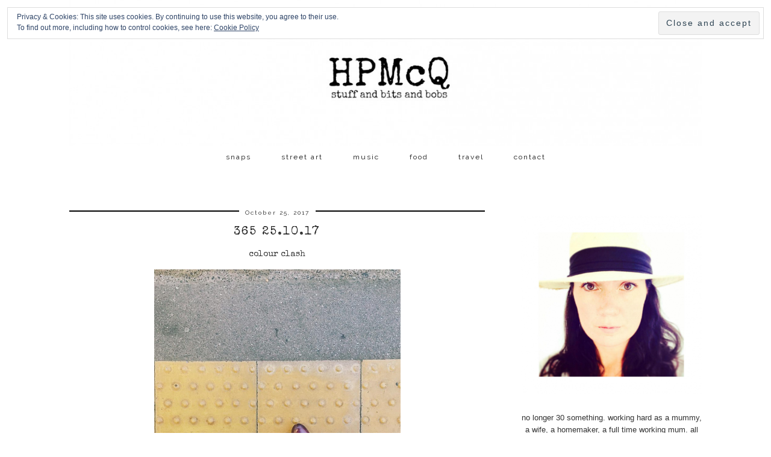

--- FILE ---
content_type: text/html; charset=UTF-8
request_url: http://hpmcq.com/tag/red-burgundy/
body_size: 11095
content:
<!DOCTYPE html>
<html lang="en-GB">
<head>
	<meta charset="UTF-8">
	<meta name="viewport" content="width=device-width, initial-scale=1.0, maximum-scale=1.0, user-scalable=no">	<title>red burgundy &#8211; HPMcQ</title>
<meta name='robots' content='max-image-preview:large' />

            <script data-no-defer="1" data-ezscrex="false" data-cfasync="false" data-pagespeed-no-defer data-cookieconsent="ignore">
                var ctPublicFunctions = {"_ajax_nonce":"e79094beec","_rest_nonce":"1f5379d6bb","_ajax_url":"\/wp-admin\/admin-ajax.php","_rest_url":"http:\/\/hpmcq.com\/wp-json\/","data__cookies_type":"native","data__ajax_type":"rest","text__wait_for_decoding":"Decoding the contact data, let us a few seconds to finish. Anti-Spam by CleanTalk","cookiePrefix":"","wprocket_detected":false,"host_url":"hpmcq.com"}
            </script>
        
            <script data-no-defer="1" data-ezscrex="false" data-cfasync="false" data-pagespeed-no-defer data-cookieconsent="ignore">
                var ctPublic = {"_ajax_nonce":"e79094beec","settings__forms__check_internal":"0","settings__forms__check_external":"0","settings__forms__search_test":1,"settings__data__bot_detector_enabled":0,"blog_home":"http:\/\/hpmcq.com\/","pixel__setting":"0","pixel__enabled":false,"pixel__url":null,"data__email_check_before_post":1,"data__email_check_exist_post":0,"data__cookies_type":"native","data__key_is_ok":true,"data__visible_fields_required":true,"wl_brandname":"Anti-Spam by CleanTalk","wl_brandname_short":"CleanTalk","ct_checkjs_key":"c0222392a7ac50b117861be7fbf3d54d2c7746d0d52e91719d9982f967c47c22","emailEncoderPassKey":"5dc8f68a9077545da5b3503c97b677fc","bot_detector_forms_excluded":"W10=","advancedCacheExists":true,"varnishCacheExists":false,"wc_ajax_add_to_cart":false}
            </script>
        <script>document.documentElement.className = document.documentElement.className.replace("no-js","js");</script>
<link rel='dns-prefetch' href='//cdnjs.cloudflare.com' />
<link rel='dns-prefetch' href='//stats.wp.com' />
<link rel='dns-prefetch' href='//fonts.googleapis.com' />
<link rel='dns-prefetch' href='//v0.wordpress.com' />
<link rel="alternate" type="application/rss+xml" title="HPMcQ &raquo; Feed" href="http://hpmcq.com/feed/" />
<link rel="alternate" type="application/rss+xml" title="HPMcQ &raquo; Comments Feed" href="http://hpmcq.com/comments/feed/" />
<link rel="alternate" type="application/rss+xml" title="HPMcQ &raquo; red burgundy Tag Feed" href="http://hpmcq.com/tag/red-burgundy/feed/" />
<script type="text/javascript">
window._wpemojiSettings = {"baseUrl":"https:\/\/s.w.org\/images\/core\/emoji\/14.0.0\/72x72\/","ext":".png","svgUrl":"https:\/\/s.w.org\/images\/core\/emoji\/14.0.0\/svg\/","svgExt":".svg","source":{"concatemoji":"http:\/\/hpmcq.com\/wp-includes\/js\/wp-emoji-release.min.js?ver=6.2.7"}};
/*! This file is auto-generated */
!function(e,a,t){var n,r,o,i=a.createElement("canvas"),p=i.getContext&&i.getContext("2d");function s(e,t){p.clearRect(0,0,i.width,i.height),p.fillText(e,0,0);e=i.toDataURL();return p.clearRect(0,0,i.width,i.height),p.fillText(t,0,0),e===i.toDataURL()}function c(e){var t=a.createElement("script");t.src=e,t.defer=t.type="text/javascript",a.getElementsByTagName("head")[0].appendChild(t)}for(o=Array("flag","emoji"),t.supports={everything:!0,everythingExceptFlag:!0},r=0;r<o.length;r++)t.supports[o[r]]=function(e){if(p&&p.fillText)switch(p.textBaseline="top",p.font="600 32px Arial",e){case"flag":return s("\ud83c\udff3\ufe0f\u200d\u26a7\ufe0f","\ud83c\udff3\ufe0f\u200b\u26a7\ufe0f")?!1:!s("\ud83c\uddfa\ud83c\uddf3","\ud83c\uddfa\u200b\ud83c\uddf3")&&!s("\ud83c\udff4\udb40\udc67\udb40\udc62\udb40\udc65\udb40\udc6e\udb40\udc67\udb40\udc7f","\ud83c\udff4\u200b\udb40\udc67\u200b\udb40\udc62\u200b\udb40\udc65\u200b\udb40\udc6e\u200b\udb40\udc67\u200b\udb40\udc7f");case"emoji":return!s("\ud83e\udef1\ud83c\udffb\u200d\ud83e\udef2\ud83c\udfff","\ud83e\udef1\ud83c\udffb\u200b\ud83e\udef2\ud83c\udfff")}return!1}(o[r]),t.supports.everything=t.supports.everything&&t.supports[o[r]],"flag"!==o[r]&&(t.supports.everythingExceptFlag=t.supports.everythingExceptFlag&&t.supports[o[r]]);t.supports.everythingExceptFlag=t.supports.everythingExceptFlag&&!t.supports.flag,t.DOMReady=!1,t.readyCallback=function(){t.DOMReady=!0},t.supports.everything||(n=function(){t.readyCallback()},a.addEventListener?(a.addEventListener("DOMContentLoaded",n,!1),e.addEventListener("load",n,!1)):(e.attachEvent("onload",n),a.attachEvent("onreadystatechange",function(){"complete"===a.readyState&&t.readyCallback()})),(e=t.source||{}).concatemoji?c(e.concatemoji):e.wpemoji&&e.twemoji&&(c(e.twemoji),c(e.wpemoji)))}(window,document,window._wpemojiSettings);
</script>
<style type="text/css">
img.wp-smiley,
img.emoji {
	display: inline !important;
	border: none !important;
	box-shadow: none !important;
	height: 1em !important;
	width: 1em !important;
	margin: 0 0.07em !important;
	vertical-align: -0.1em !important;
	background: none !important;
	padding: 0 !important;
}
</style>
	<link rel='stylesheet' id='twb-open-sans-css' href='https://fonts.googleapis.com/css?family=Open+Sans%3A300%2C400%2C500%2C600%2C700%2C800&#038;display=swap&#038;ver=6.2.7' type='text/css' media='all' />
<link rel='stylesheet' id='twb-global-css' href='http://hpmcq.com/wp-content/plugins/wd-instagram-feed/booster/assets/css/global.css?ver=1.0.0' type='text/css' media='all' />
<link rel='stylesheet' id='sbi_styles-css' href='http://hpmcq.com/wp-content/plugins/instagram-feed/css/sbi-styles.min.css?ver=6.6.0' type='text/css' media='all' />
<link rel='stylesheet' id='wp-block-library-css' href='http://hpmcq.com/wp-includes/css/dist/block-library/style.min.css?ver=6.2.7' type='text/css' media='all' />
<style id='wp-block-library-inline-css' type='text/css'>
.has-text-align-justify{text-align:justify;}
</style>
<link rel='stylesheet' id='mediaelement-css' href='http://hpmcq.com/wp-includes/js/mediaelement/mediaelementplayer-legacy.min.css?ver=4.2.17' type='text/css' media='all' />
<link rel='stylesheet' id='wp-mediaelement-css' href='http://hpmcq.com/wp-includes/js/mediaelement/wp-mediaelement.min.css?ver=6.2.7' type='text/css' media='all' />
<link rel='stylesheet' id='classic-theme-styles-css' href='http://hpmcq.com/wp-includes/css/classic-themes.min.css?ver=6.2.7' type='text/css' media='all' />
<style id='global-styles-inline-css' type='text/css'>
body{--wp--preset--color--black: #000000;--wp--preset--color--cyan-bluish-gray: #abb8c3;--wp--preset--color--white: #ffffff;--wp--preset--color--pale-pink: #f78da7;--wp--preset--color--vivid-red: #cf2e2e;--wp--preset--color--luminous-vivid-orange: #ff6900;--wp--preset--color--luminous-vivid-amber: #fcb900;--wp--preset--color--light-green-cyan: #7bdcb5;--wp--preset--color--vivid-green-cyan: #00d084;--wp--preset--color--pale-cyan-blue: #8ed1fc;--wp--preset--color--vivid-cyan-blue: #0693e3;--wp--preset--color--vivid-purple: #9b51e0;--wp--preset--gradient--vivid-cyan-blue-to-vivid-purple: linear-gradient(135deg,rgba(6,147,227,1) 0%,rgb(155,81,224) 100%);--wp--preset--gradient--light-green-cyan-to-vivid-green-cyan: linear-gradient(135deg,rgb(122,220,180) 0%,rgb(0,208,130) 100%);--wp--preset--gradient--luminous-vivid-amber-to-luminous-vivid-orange: linear-gradient(135deg,rgba(252,185,0,1) 0%,rgba(255,105,0,1) 100%);--wp--preset--gradient--luminous-vivid-orange-to-vivid-red: linear-gradient(135deg,rgba(255,105,0,1) 0%,rgb(207,46,46) 100%);--wp--preset--gradient--very-light-gray-to-cyan-bluish-gray: linear-gradient(135deg,rgb(238,238,238) 0%,rgb(169,184,195) 100%);--wp--preset--gradient--cool-to-warm-spectrum: linear-gradient(135deg,rgb(74,234,220) 0%,rgb(151,120,209) 20%,rgb(207,42,186) 40%,rgb(238,44,130) 60%,rgb(251,105,98) 80%,rgb(254,248,76) 100%);--wp--preset--gradient--blush-light-purple: linear-gradient(135deg,rgb(255,206,236) 0%,rgb(152,150,240) 100%);--wp--preset--gradient--blush-bordeaux: linear-gradient(135deg,rgb(254,205,165) 0%,rgb(254,45,45) 50%,rgb(107,0,62) 100%);--wp--preset--gradient--luminous-dusk: linear-gradient(135deg,rgb(255,203,112) 0%,rgb(199,81,192) 50%,rgb(65,88,208) 100%);--wp--preset--gradient--pale-ocean: linear-gradient(135deg,rgb(255,245,203) 0%,rgb(182,227,212) 50%,rgb(51,167,181) 100%);--wp--preset--gradient--electric-grass: linear-gradient(135deg,rgb(202,248,128) 0%,rgb(113,206,126) 100%);--wp--preset--gradient--midnight: linear-gradient(135deg,rgb(2,3,129) 0%,rgb(40,116,252) 100%);--wp--preset--duotone--dark-grayscale: url('#wp-duotone-dark-grayscale');--wp--preset--duotone--grayscale: url('#wp-duotone-grayscale');--wp--preset--duotone--purple-yellow: url('#wp-duotone-purple-yellow');--wp--preset--duotone--blue-red: url('#wp-duotone-blue-red');--wp--preset--duotone--midnight: url('#wp-duotone-midnight');--wp--preset--duotone--magenta-yellow: url('#wp-duotone-magenta-yellow');--wp--preset--duotone--purple-green: url('#wp-duotone-purple-green');--wp--preset--duotone--blue-orange: url('#wp-duotone-blue-orange');--wp--preset--font-size--small: 13px;--wp--preset--font-size--medium: 20px;--wp--preset--font-size--large: 36px;--wp--preset--font-size--x-large: 42px;--wp--preset--spacing--20: 0.44rem;--wp--preset--spacing--30: 0.67rem;--wp--preset--spacing--40: 1rem;--wp--preset--spacing--50: 1.5rem;--wp--preset--spacing--60: 2.25rem;--wp--preset--spacing--70: 3.38rem;--wp--preset--spacing--80: 5.06rem;--wp--preset--shadow--natural: 6px 6px 9px rgba(0, 0, 0, 0.2);--wp--preset--shadow--deep: 12px 12px 50px rgba(0, 0, 0, 0.4);--wp--preset--shadow--sharp: 6px 6px 0px rgba(0, 0, 0, 0.2);--wp--preset--shadow--outlined: 6px 6px 0px -3px rgba(255, 255, 255, 1), 6px 6px rgba(0, 0, 0, 1);--wp--preset--shadow--crisp: 6px 6px 0px rgba(0, 0, 0, 1);}:where(.is-layout-flex){gap: 0.5em;}body .is-layout-flow > .alignleft{float: left;margin-inline-start: 0;margin-inline-end: 2em;}body .is-layout-flow > .alignright{float: right;margin-inline-start: 2em;margin-inline-end: 0;}body .is-layout-flow > .aligncenter{margin-left: auto !important;margin-right: auto !important;}body .is-layout-constrained > .alignleft{float: left;margin-inline-start: 0;margin-inline-end: 2em;}body .is-layout-constrained > .alignright{float: right;margin-inline-start: 2em;margin-inline-end: 0;}body .is-layout-constrained > .aligncenter{margin-left: auto !important;margin-right: auto !important;}body .is-layout-constrained > :where(:not(.alignleft):not(.alignright):not(.alignfull)){max-width: var(--wp--style--global--content-size);margin-left: auto !important;margin-right: auto !important;}body .is-layout-constrained > .alignwide{max-width: var(--wp--style--global--wide-size);}body .is-layout-flex{display: flex;}body .is-layout-flex{flex-wrap: wrap;align-items: center;}body .is-layout-flex > *{margin: 0;}:where(.wp-block-columns.is-layout-flex){gap: 2em;}.has-black-color{color: var(--wp--preset--color--black) !important;}.has-cyan-bluish-gray-color{color: var(--wp--preset--color--cyan-bluish-gray) !important;}.has-white-color{color: var(--wp--preset--color--white) !important;}.has-pale-pink-color{color: var(--wp--preset--color--pale-pink) !important;}.has-vivid-red-color{color: var(--wp--preset--color--vivid-red) !important;}.has-luminous-vivid-orange-color{color: var(--wp--preset--color--luminous-vivid-orange) !important;}.has-luminous-vivid-amber-color{color: var(--wp--preset--color--luminous-vivid-amber) !important;}.has-light-green-cyan-color{color: var(--wp--preset--color--light-green-cyan) !important;}.has-vivid-green-cyan-color{color: var(--wp--preset--color--vivid-green-cyan) !important;}.has-pale-cyan-blue-color{color: var(--wp--preset--color--pale-cyan-blue) !important;}.has-vivid-cyan-blue-color{color: var(--wp--preset--color--vivid-cyan-blue) !important;}.has-vivid-purple-color{color: var(--wp--preset--color--vivid-purple) !important;}.has-black-background-color{background-color: var(--wp--preset--color--black) !important;}.has-cyan-bluish-gray-background-color{background-color: var(--wp--preset--color--cyan-bluish-gray) !important;}.has-white-background-color{background-color: var(--wp--preset--color--white) !important;}.has-pale-pink-background-color{background-color: var(--wp--preset--color--pale-pink) !important;}.has-vivid-red-background-color{background-color: var(--wp--preset--color--vivid-red) !important;}.has-luminous-vivid-orange-background-color{background-color: var(--wp--preset--color--luminous-vivid-orange) !important;}.has-luminous-vivid-amber-background-color{background-color: var(--wp--preset--color--luminous-vivid-amber) !important;}.has-light-green-cyan-background-color{background-color: var(--wp--preset--color--light-green-cyan) !important;}.has-vivid-green-cyan-background-color{background-color: var(--wp--preset--color--vivid-green-cyan) !important;}.has-pale-cyan-blue-background-color{background-color: var(--wp--preset--color--pale-cyan-blue) !important;}.has-vivid-cyan-blue-background-color{background-color: var(--wp--preset--color--vivid-cyan-blue) !important;}.has-vivid-purple-background-color{background-color: var(--wp--preset--color--vivid-purple) !important;}.has-black-border-color{border-color: var(--wp--preset--color--black) !important;}.has-cyan-bluish-gray-border-color{border-color: var(--wp--preset--color--cyan-bluish-gray) !important;}.has-white-border-color{border-color: var(--wp--preset--color--white) !important;}.has-pale-pink-border-color{border-color: var(--wp--preset--color--pale-pink) !important;}.has-vivid-red-border-color{border-color: var(--wp--preset--color--vivid-red) !important;}.has-luminous-vivid-orange-border-color{border-color: var(--wp--preset--color--luminous-vivid-orange) !important;}.has-luminous-vivid-amber-border-color{border-color: var(--wp--preset--color--luminous-vivid-amber) !important;}.has-light-green-cyan-border-color{border-color: var(--wp--preset--color--light-green-cyan) !important;}.has-vivid-green-cyan-border-color{border-color: var(--wp--preset--color--vivid-green-cyan) !important;}.has-pale-cyan-blue-border-color{border-color: var(--wp--preset--color--pale-cyan-blue) !important;}.has-vivid-cyan-blue-border-color{border-color: var(--wp--preset--color--vivid-cyan-blue) !important;}.has-vivid-purple-border-color{border-color: var(--wp--preset--color--vivid-purple) !important;}.has-vivid-cyan-blue-to-vivid-purple-gradient-background{background: var(--wp--preset--gradient--vivid-cyan-blue-to-vivid-purple) !important;}.has-light-green-cyan-to-vivid-green-cyan-gradient-background{background: var(--wp--preset--gradient--light-green-cyan-to-vivid-green-cyan) !important;}.has-luminous-vivid-amber-to-luminous-vivid-orange-gradient-background{background: var(--wp--preset--gradient--luminous-vivid-amber-to-luminous-vivid-orange) !important;}.has-luminous-vivid-orange-to-vivid-red-gradient-background{background: var(--wp--preset--gradient--luminous-vivid-orange-to-vivid-red) !important;}.has-very-light-gray-to-cyan-bluish-gray-gradient-background{background: var(--wp--preset--gradient--very-light-gray-to-cyan-bluish-gray) !important;}.has-cool-to-warm-spectrum-gradient-background{background: var(--wp--preset--gradient--cool-to-warm-spectrum) !important;}.has-blush-light-purple-gradient-background{background: var(--wp--preset--gradient--blush-light-purple) !important;}.has-blush-bordeaux-gradient-background{background: var(--wp--preset--gradient--blush-bordeaux) !important;}.has-luminous-dusk-gradient-background{background: var(--wp--preset--gradient--luminous-dusk) !important;}.has-pale-ocean-gradient-background{background: var(--wp--preset--gradient--pale-ocean) !important;}.has-electric-grass-gradient-background{background: var(--wp--preset--gradient--electric-grass) !important;}.has-midnight-gradient-background{background: var(--wp--preset--gradient--midnight) !important;}.has-small-font-size{font-size: var(--wp--preset--font-size--small) !important;}.has-medium-font-size{font-size: var(--wp--preset--font-size--medium) !important;}.has-large-font-size{font-size: var(--wp--preset--font-size--large) !important;}.has-x-large-font-size{font-size: var(--wp--preset--font-size--x-large) !important;}
.wp-block-navigation a:where(:not(.wp-element-button)){color: inherit;}
:where(.wp-block-columns.is-layout-flex){gap: 2em;}
.wp-block-pullquote{font-size: 1.5em;line-height: 1.6;}
</style>
<link rel='stylesheet' id='ct_public_css-css' href='http://hpmcq.com/wp-content/plugins/cleantalk-spam-protect/css/cleantalk-public.min.css?ver=6.44' type='text/css' media='all' />
<link rel='stylesheet' id='ct_email_decoder_css-css' href='http://hpmcq.com/wp-content/plugins/cleantalk-spam-protect/css/cleantalk-email-decoder.min.css?ver=6.44' type='text/css' media='all' />
<link rel='stylesheet' id='pipdig-style-css' href='http://hpmcq.com/wp-content/themes/pipdig-minim/style.css?ver=3.6.0' type='text/css' media='all' />
<link rel='stylesheet' id='pipdig-responsive-css' href='http://hpmcq.com/wp-content/themes/pipdig-minim/css/responsive.css?ver=3.6.0' type='text/css' media='all' />
<link rel='stylesheet' id='pipdig-fonts-css' href='//fonts.googleapis.com/css?family=Raleway&#038;subset=latin%2Clatin-ext%2Ccyrillic&#038;ver=6.2.7' type='text/css' media='all' />
<style id='akismet-widget-style-inline-css' type='text/css'>

			.a-stats {
				--akismet-color-mid-green: #357b49;
				--akismet-color-white: #fff;
				--akismet-color-light-grey: #f6f7f7;

				max-width: 350px;
				width: auto;
			}

			.a-stats * {
				all: unset;
				box-sizing: border-box;
			}

			.a-stats strong {
				font-weight: 600;
			}

			.a-stats a.a-stats__link,
			.a-stats a.a-stats__link:visited,
			.a-stats a.a-stats__link:active {
				background: var(--akismet-color-mid-green);
				border: none;
				box-shadow: none;
				border-radius: 8px;
				color: var(--akismet-color-white);
				cursor: pointer;
				display: block;
				font-family: -apple-system, BlinkMacSystemFont, 'Segoe UI', 'Roboto', 'Oxygen-Sans', 'Ubuntu', 'Cantarell', 'Helvetica Neue', sans-serif;
				font-weight: 500;
				padding: 12px;
				text-align: center;
				text-decoration: none;
				transition: all 0.2s ease;
			}

			/* Extra specificity to deal with TwentyTwentyOne focus style */
			.widget .a-stats a.a-stats__link:focus {
				background: var(--akismet-color-mid-green);
				color: var(--akismet-color-white);
				text-decoration: none;
			}

			.a-stats a.a-stats__link:hover {
				filter: brightness(110%);
				box-shadow: 0 4px 12px rgba(0, 0, 0, 0.06), 0 0 2px rgba(0, 0, 0, 0.16);
			}

			.a-stats .count {
				color: var(--akismet-color-white);
				display: block;
				font-size: 1.5em;
				line-height: 1.4;
				padding: 0 13px;
				white-space: nowrap;
			}
		
</style>
<link rel='stylesheet' id='jetpack_css-css' href='http://hpmcq.com/wp-content/plugins/jetpack/css/jetpack.css?ver=12.8.2' type='text/css' media='all' />
<script type='text/javascript' src='http://hpmcq.com/wp-includes/js/jquery/jquery.min.js?ver=3.6.4' id='jquery-core-js'></script>
<script type='text/javascript' src='http://hpmcq.com/wp-includes/js/jquery/jquery-migrate.min.js?ver=3.4.0' id='jquery-migrate-js'></script>
<script type='text/javascript' src='http://hpmcq.com/wp-content/plugins/wd-instagram-feed/booster/assets/js/circle-progress.js?ver=1.2.2' id='twb-circle-js'></script>
<script type='text/javascript' id='twb-global-js-extra'>
/* <![CDATA[ */
var twb = {"nonce":"e205f1c25a","ajax_url":"http:\/\/hpmcq.com\/wp-admin\/admin-ajax.php","plugin_url":"http:\/\/hpmcq.com\/wp-content\/plugins\/wd-instagram-feed\/booster","href":"http:\/\/hpmcq.com\/wp-admin\/admin.php?page=twb_instagram-feed"};
var twb = {"nonce":"e205f1c25a","ajax_url":"http:\/\/hpmcq.com\/wp-admin\/admin-ajax.php","plugin_url":"http:\/\/hpmcq.com\/wp-content\/plugins\/wd-instagram-feed\/booster","href":"http:\/\/hpmcq.com\/wp-admin\/admin.php?page=twb_instagram-feed"};
/* ]]> */
</script>
<script type='text/javascript' src='http://hpmcq.com/wp-content/plugins/wd-instagram-feed/booster/assets/js/global.js?ver=1.0.0' id='twb-global-js'></script>
<script type='text/javascript' data-pagespeed-no-defer src='http://hpmcq.com/wp-content/plugins/cleantalk-spam-protect/js/apbct-public-bundle.min.js?ver=6.44' id='ct_public_functions-js'></script>
<link rel="https://api.w.org/" href="http://hpmcq.com/wp-json/" /><link rel="alternate" type="application/json" href="http://hpmcq.com/wp-json/wp/v2/tags/89908137" /><link rel="EditURI" type="application/rsd+xml" title="RSD" href="http://hpmcq.com/xmlrpc.php?rsd" />
<link rel="wlwmanifest" type="application/wlwmanifest+xml" href="http://hpmcq.com/wp-includes/wlwmanifest.xml" />
	<link rel="preconnect" href="https://fonts.googleapis.com">
	<link rel="preconnect" href="https://fonts.gstatic.com">
	<link href='https://fonts.googleapis.com/css2?display=swap&family=Special+Elite' rel='stylesheet'>	<style>img#wpstats{display:none}</style>
		<!--[if lt IE 9]>
<script src="http://hpmcq.com/wp-content/themes/pipdig-minim/js/ie/html5.js"></script>
<script src="http://hpmcq.com/wp-content/themes/pipdig-minim/js/ie/selectivizr.js"></script>
<![endif]-->
<!-- Cust --><style>.menu-bar ul li a:hover,.menu-bar ul ul li > a:hover,.menu-bar ul ul li:hover > a{color:#dd0000}.entry-title a:hover{color:#dd0000}.entry-content a:not(.more-link){color:#dd0000}.entry-content a:hover{color:#999999}.btn,button,input[type="button"],input[type="reset"],input[type="submit"],.menu-bar ul li a,.slicknav_menu,.site-title,.site-description,.entry-title,.entry-meta,.page-title,.page-links a,.site-main [class*="navigation"] a,.site-main .post-navigation a,.site-main .post-navigation .meta-nav,.comment-meta,.comment-author,.widget-title,.comment-date,.menu-titlez,.sharez,.wpp-post-title,.more-link,.cat-item a,.ls-slide .read-more,.woocommerce span.onsale,.woocommerce table.shop_table th,.woocommerce a.button,.woocommerce div.product .woocommerce-tabs ul.tabs li,.pipdig-slider-cats,.top-slider-section .read-more,#imagelightbox-caption,.page-numbers a,.page-numbers span,.social-footer,h1,h2,h3,h4,h5,h6{text-transform:none}body{font-family:Tahoma, Geneva,sans-serif}.site-header .container{padding-top:0;padding-bottom:0;}</style><!-- /Cust -->
<!-- Jetpack Open Graph Tags -->
<meta property="og:type" content="website" />
<meta property="og:title" content="red burgundy &#8211; HPMcQ" />
<meta property="og:url" content="http://hpmcq.com/tag/red-burgundy/" />
<meta property="og:site_name" content="HPMcQ" />
<meta property="og:image" content="https://s0.wp.com/i/blank.jpg" />
<meta property="og:image:alt" content="" />
<meta property="og:locale" content="en_GB" />

<!-- End Jetpack Open Graph Tags -->
	<style id="egf-frontend-styles" type="text/css">
		p {font-family: 'Special Elite', sans-serif;font-size: 14px;font-style: normal;font-weight: 400;line-height: 1.5;} h1 {font-family: 'Special Elite', sans-serif;font-size: 10px;font-style: normal;font-weight: 400;} h2 {font-family: 'Special Elite', sans-serif;font-style: normal;font-weight: 400;} h3 {font-family: 'Special Elite', sans-serif;font-style: normal;font-weight: 400;} h4 {font-family: 'Special Elite', sans-serif;font-style: normal;font-weight: 400;} h5 {font-family: 'Special Elite', sans-serif;font-style: normal;font-weight: 400;} h6 {font-family: 'Special Elite', sans-serif;font-style: normal;font-weight: 400;} 	</style>
		</head>

<body class="archive tag tag-red-burgundy tag-89908137">
		
	<header class="site-header nopin">
		<div class="clearfix container">
			<div class="site-branding">
					<div class="site-title">
				<a href="http://hpmcq.com/" title="HPMcQ" rel="home">
					<img data-pin-nopin="true" src="http://hpmcq.com/wp-content/uploads/2015/07/HPMcQ-centre-31.jpg" alt="HPMcQ" /><style>.site-header .container{padding-top:0}.site-title{background:none;padding-top:0}</style>
				</a>
			</div>
									</div>
		</div>
	</header><!-- .site-header -->

	<div class="site-top">
				<div class="clearfix container">
			<nav class="site-menu">
				<div class="clearfix menu-bar"><ul id="menu-new-layout" class="menu"><li id="menu-item-16331" class="menu-item menu-item-type-post_type menu-item-object-page menu-item-has-children menu-item-16331"><a href="http://hpmcq.com/snaps-2/">snaps</a>
<ul class="sub-menu">
	<li id="menu-item-20631" class="menu-item menu-item-type-taxonomy menu-item-object-category menu-item-20631"><a href="http://hpmcq.com/category/365-2018/">365 &#8211; 2018</a></li>
	<li id="menu-item-20276" class="menu-item menu-item-type-taxonomy menu-item-object-category menu-item-20276"><a href="http://hpmcq.com/category/365-2017/">365 &#8211; 2017</a></li>
	<li id="menu-item-17834" class="menu-item menu-item-type-taxonomy menu-item-object-category menu-item-17834"><a href="http://hpmcq.com/category/366-2016/">366 &#8211; 2016</a></li>
	<li id="menu-item-16336" class="menu-item menu-item-type-taxonomy menu-item-object-category menu-item-16336"><a href="http://hpmcq.com/category/photography/365-2015/">365 &#8211; 2015</a></li>
	<li id="menu-item-16335" class="menu-item menu-item-type-taxonomy menu-item-object-category menu-item-16335"><a href="http://hpmcq.com/category/photography/365-2014/">365 &#8211; 2014</a></li>
	<li id="menu-item-16334" class="menu-item menu-item-type-taxonomy menu-item-object-category menu-item-16334"><a href="http://hpmcq.com/category/photography/365-2013/">365 &#8211; 2013</a></li>
	<li id="menu-item-16333" class="menu-item menu-item-type-taxonomy menu-item-object-category menu-item-16333"><a href="http://hpmcq.com/category/photography/366-2012/">366 &#8211; 2012</a></li>
	<li id="menu-item-16347" class="menu-item menu-item-type-taxonomy menu-item-object-category menu-item-16347"><a href="http://hpmcq.com/category/memes/silent-sunday/">silent sunday</a></li>
	<li id="menu-item-16349" class="menu-item menu-item-type-taxonomy menu-item-object-category menu-item-16349"><a href="http://hpmcq.com/category/memes/the-gallery/">the gallery</a></li>
</ul>
</li>
<li id="menu-item-16332" class="menu-item menu-item-type-taxonomy menu-item-object-category menu-item-16332"><a href="http://hpmcq.com/category/stuff/street-art/">street art</a></li>
<li id="menu-item-16344" class="menu-item menu-item-type-taxonomy menu-item-object-category menu-item-16344"><a href="http://hpmcq.com/category/stuff/music/">music</a></li>
<li id="menu-item-18016" class="menu-item menu-item-type-taxonomy menu-item-object-category menu-item-18016"><a href="http://hpmcq.com/category/stuff/food/">food</a></li>
<li id="menu-item-16868" class="menu-item menu-item-type-taxonomy menu-item-object-category menu-item-16868"><a href="http://hpmcq.com/category/stuff/travel/">travel</a></li>
<li id="menu-item-16339" class="menu-item menu-item-type-post_type menu-item-object-page menu-item-has-children menu-item-16339"><a href="http://hpmcq.com/me/disclosure-policy/">contact</a>
<ul class="sub-menu">
	<li id="menu-item-16340" class="menu-item menu-item-type-post_type menu-item-object-page menu-item-16340"><a href="http://hpmcq.com/cookie-policy/">cookie policy</a></li>
	<li id="menu-item-20745" class="menu-item menu-item-type-post_type menu-item-object-page menu-item-privacy-policy menu-item-20745"><a rel="privacy-policy" href="http://hpmcq.com/me/disclosure-policy/privacy-policy/">privacy policy</a></li>
</ul>
</li>
</ul></div>			</nav><!-- .site-menu -->
    	</div>
					</div><!-- .site-top -->
	
			<div id="ad-area-1" class="clearfix container textalign-center">
			<div id="eu_cookie_law_widget-2" class="widget widget_eu_cookie_law_widget">
<div
	class="hide-on-button top"
	data-hide-timeout="30"
	data-consent-expiration="180"
	id="eu-cookie-law"
>
	<form method="post">
		<input type="submit" value="Close and accept" class="accept" />
	</form>

	Privacy &amp; Cookies: This site uses cookies. By continuing to use this website, you agree to their use. <br />
To find out more, including how to control cookies, see here:
		<a href="http://hpmcq.com/cookie-policy/" rel="">
		Cookie Policy	</a>
</div>
</div>		</div>
	
	<div class="site-main">
	
		
				
			
		<div class="clearfix container">
		
			
	<div class="row">
	
		<div class="col-sm-8 content-area" role="main">
		
		
					
															<article id="post-20460" class="clearfix post-20460 post type-post status-publish format-standard hentry category-365-2017 category-october-2017 tag-colour-clash tag-feet-on-the-floor tag-from-where-i-stand tag-i-have-this-thing-with-floors tag-pink tag-red-burgundy tag-shoes-on-the-ground tag-travelling-feet" itemscope="itemscope" itemtype="http://schema.org/BlogPosting">
	<header class="entry-header">

				<div class="entry-meta">
			<span class="date-bar-white-bg"><span class="vcard author show-author" itemprop="author" itemscope="" itemtype="http://schema.org/Person"><span class="fn" itemprop="name"><a href="http://hpmcq.com/author/hpmcq/" title="Posts by hpmcq" rel="author">hpmcq</a></span><span class="show-author"> / </span></span><span class="entry-date updated"><time datetime="2017-10" itemprop="datePublished">October 25, 2017</time></span></span>
		</div>
				<h2 class="entry-title" itemprop="headline"><a href="http://hpmcq.com/365-25-10-17/" rel="bookmark" itemprop="url">365 25.10.17</a></h2>
		
	</header><!-- .entry-header -->

			<div class="clearfix entry-content" itemprop="description articleBody">
		
					
			<p style="text-align: center;">colour clash</p>
<p><a href="http://hpmcq.com/wp-content/uploads/2017/11/colour-clash.jpg" data-imagelightbox="g" title=""><img decoding="async" class="aligncenter wp-image-20440" src="http://hpmcq.com/wp-content/uploads/2017/11/colour-clash-1440x1921.jpg" alt="colour clash" width="409" height="546" srcset="http://hpmcq.com/wp-content/uploads/2017/11/colour-clash-1440x1921.jpg 1440w, http://hpmcq.com/wp-content/uploads/2017/11/colour-clash-800x1067.jpg 800w, http://hpmcq.com/wp-content/uploads/2017/11/colour-clash-1600x2134.jpg 1600w, http://hpmcq.com/wp-content/uploads/2017/11/colour-clash.jpg 1920w" sizes="(max-width: 409px) 100vw, 409px" /></a></p>
			
			<div class="pipdig-post-sig socialz nopin">
											</div>
			
			
						
		</div><!-- .entry-content -->
	
	<footer class="entry-meta entry-footer">
		
						
							<span class="commentz"><a href="http://hpmcq.com/365-25-10-17/#respond" data-disqus-url="http://hpmcq.com/365-25-10-17/">Comments</a></span>
						
		
	</footer><!-- .entry-footer -->
<!-- #post-20460 --></article>												
						
			<div class="clearfix"></div>
			
		
		</div><!-- .content-area -->

			
	<div class="col-sm-4 site-sidebar nopin" role="complementary">
		<aside id="media_image-25" class="widget widget_media_image"><img width="1200" height="1196" src="http://hpmcq.com/wp-content/uploads/2015/07/me-border.jpg" class="image wp-image-16356 aligncenter attachment-full size-full" alt="" decoding="async" loading="lazy" style="max-width: 100%; height: auto;" srcset="http://hpmcq.com/wp-content/uploads/2015/07/me-border.jpg 1200w, http://hpmcq.com/wp-content/uploads/2015/07/me-border-150x150.jpg 150w, http://hpmcq.com/wp-content/uploads/2015/07/me-border-300x299.jpg 300w, http://hpmcq.com/wp-content/uploads/2015/07/me-border-1024x1021.jpg 1024w, http://hpmcq.com/wp-content/uploads/2015/07/me-border-1080x1076.jpg 1080w" sizes="(max-width: 1200px) 100vw, 1200px" /></aside><aside id="text-51" class="widget widget_text">			<div class="textwidget">no longer 30 something. working hard as a mummy, a wife, a homemaker, a full time working mum. all of which i adore. it’s what makes me, me</div>
		</aside><aside id="lsi_widget-2" class="widget widget_lsi_widget"><ul class="lsi-social-icons icon-set-lsi_widget-2" style="text-align: center"><li class="lsi-social-instagram"><a class="" rel="nofollow noopener noreferrer" title="Instagram" aria-label="Instagram" href="https://www.instagram.com/hpmcq/" target="_blank"><i class="lsicon lsicon-instagram"></i></a></li><li class="lsi-social-pinterest"><a class="" rel="nofollow noopener noreferrer" title="Pinterest" aria-label="Pinterest" href="https://www.pinterest.co.uk/hpmcq/" target="_blank"><i class="lsicon lsicon-pinterest"></i></a></li><li class="lsi-social-twitter"><a class="" rel="nofollow noopener noreferrer" title="Twitter" aria-label="Twitter" href="https://twitter.com/HPMcQ" target="_blank"><i class="lsicon lsicon-twitter"></i></a></li><li class="lsi-social-facebook"><a class="" rel="nofollow noopener noreferrer" title="Facebook" aria-label="Facebook" href="https://www.facebook.com/HPMcQ/?ref=bookmarks" target="_blank"><i class="lsicon lsicon-facebook"></i></a></li></ul></aside><aside id="blog_subscription-5" class="widget widget_blog_subscription jetpack_subscription_widget"><h3 class="widget-title"></h3>
			<div class="wp-block-jetpack-subscriptions__container">
			<form action="#" method="post" accept-charset="utf-8" id="subscribe-blog-blog_subscription-5"
				data-blog="35679448"
				data-post_access_level="everybody" >
									<p id="subscribe-email">
						<label id="jetpack-subscribe-label"
							class="screen-reader-text"
							for="subscribe-field-blog_subscription-5">
							Email Address						</label>
						<input type="email" name="email" required="required"
																					value=""
							id="subscribe-field-blog_subscription-5"
							placeholder="Email Address"
						/>
					</p>

					<p id="subscribe-submit"
											>
						<input type="hidden" name="action" value="subscribe"/>
						<input type="hidden" name="source" value="http://hpmcq.com/tag/red-burgundy/"/>
						<input type="hidden" name="sub-type" value="widget"/>
						<input type="hidden" name="redirect_fragment" value="subscribe-blog-blog_subscription-5"/>
												<button type="submit"
															class="wp-block-button__link"
																					name="jetpack_subscriptions_widget"
						>
							follow my babble via Email						</button>
					</p>
							</form>
						</div>
			
</aside><aside id="search-2" class="widget widget_search"><h3 class="widget-title">search the back catalogue! </h3><form role="search" method="get" class="search-form" action="http://hpmcq.com/">
	<div class="form-group">
		<input type="search" class="form-control" placeholder="Type some keywords..." value="" name="s" title="Search for:">
	</div>
<label class="apbct_special_field" id="apbct_label_id74001" for="apbct__email_id__search_form_74001">74001</label><input 
        id="apbct__email_id__search_form_74001" 
        class="apbct_special_field apbct__email_id__search_form"
        autocomplete="off" 
        name="apbct__email_id__search_form_74001"  
        type="text" 
        value="74001" 
        size="30" 
        apbct_event_id="74001"
        maxlength="200" 
    /><input 
        id="apbct_submit_id__search_form_74001" 
        class="apbct_special_field apbct__email_id__search_form"
        name="apbct_submit_id__search_form_74001"  
        type="submit" 
        size="30" 
        maxlength="200" 
        value="74001" 
    /></form></aside><aside id="top-posts-3" class="widget widget_top-posts"><h3 class="widget-title">popular posts</h3><ul><li><a href="http://hpmcq.com/365-11-03-18-2/" class="bump-view" data-bump-view="tp">365 31.08.18</a></li><li><a href="http://hpmcq.com/365-30-08-18/" class="bump-view" data-bump-view="tp">365 30.08.18</a></li><li><a href="http://hpmcq.com/365-29-08-18/" class="bump-view" data-bump-view="tp">365 29.08.18</a></li><li><a href="http://hpmcq.com/365-28-08-18/" class="bump-view" data-bump-view="tp">365 28.08.18</a></li><li><a href="http://hpmcq.com/365-19-08-18/" class="bump-view" data-bump-view="tp">365 19.08.18</a></li></ul></aside><aside id="media_image-24" class="widget widget_media_image"><a href="http://campbestival.net" target="_blank" rel="noopener"><img width="250" height="103" src="http://hpmcq.com/wp-content/uploads/2016/04/badge-2.jpg" class="image wp-image-18744 alignnone attachment-full size-full" alt="" decoding="async" loading="lazy" style="max-width: 100%; height: auto;" /></a></aside><aside id="text-50" class="widget widget_text"><h3 class="widget-title">pinterest</h3>			<div class="textwidget">        <a data-pin-do="embedUser" href="https://www.pinterest.com/hpmcq/"data-pin-scale-width="80" data-pin-scale-height="200" data-pin-board-width="400">    Visit HPMcQ's profile on Pinterest.</a><!-- Please call pinit.js only once per page --><script type="text/javascript" async src="//assets.pinterest.com/js/pinit.js"></script>   </div>
		</aside>	</div><!-- .site-sidebar -->
	

	</div>

		</div>
	</div><!-- .site-main -->
	
	
	<div class="hide-back-to-top"><div id="back-top"><a href="#top"><i class="fa fa-chevron-up"></i></a></div></div>

		
		
		
		

	
		
	<footer class="site-footer">
		<div class="clearfix container">
			<div class="row">
								<div class="col-sm-6 site-info">
					all content is the property of HPMcQ unless stated otherwise				</div>
				
				<div class="col-sm-6 site-credit">
					<a href="https://www.pipdig.co" target="_blank">WordPress Theme by <span style="text-transform:lowercase;letter-spacing:1px">pipdig</span></a>				</div>
			</div>
		</div>
	</footer>
	
<script>				
                    document.addEventListener('DOMContentLoaded', function () {
                        setTimeout(function(){
                            if( document.querySelectorAll('[name^=ct_checkjs]').length > 0 ) {
                                apbct_public_sendREST(
                                    'js_keys__get',
                                    { callback: apbct_js_keys__set_input_value }
                                )
                            }
                        },0)					    
                    })				
                </script><!-- Instagram Feed JS -->
<script type="text/javascript">
var sbiajaxurl = "http://hpmcq.com/wp-admin/admin-ajax.php";
</script>
<link rel='stylesheet' id='lsi-style-css' href='http://hpmcq.com/wp-content/plugins/lightweight-social-icons/css/style-min.css?ver=1.1' type='text/css' media='all' />
<style id='lsi-style-inline-css' type='text/css'>
.icon-set-lsi_widget-2 a,
			.icon-set-lsi_widget-2 a:visited,
			.icon-set-lsi_widget-2 a:focus {
				border-radius: 2px;
				background: #000000 !important;
				color: #FFFFFF !important;
				font-size: 30px !important;
			}

			.icon-set-lsi_widget-2 a:hover {
				background: #777777 !important;
				color: #FFFFFF !important;
			}
</style>
<script type='text/javascript' src='https://cdnjs.cloudflare.com/ajax/libs/owl-carousel/1.3.3/owl.carousel.min.js' id='pipdig-owl-js'></script>
<script type='text/javascript' src='http://hpmcq.com/wp-content/themes/pipdig-minim/js/scripts.js?ver=6.2.7' id='pipdig-scripts-js'></script>
<script type='text/javascript' src='http://hpmcq.com/wp-content/plugins/jetpack/_inc/build/widgets/eu-cookie-law/eu-cookie-law.min.js?ver=20180522' id='eu-cookie-law-script-js'></script>
<script defer type='text/javascript' src='https://stats.wp.com/e-202604.js' id='jetpack-stats-js'></script>
<script type='text/javascript' id='jetpack-stats-js-after'>
_stq = window._stq || [];
_stq.push([ "view", {v:'ext',blog:'35679448',post:'0',tz:'0',srv:'hpmcq.com',j:'1:12.8.2'} ]);
_stq.push([ "clickTrackerInit", "35679448", "0" ]);
</script>
<!--[if lt IE 9]>
<script src="http://hpmcq.com/wp-content/themes/pipdig-minim/js/ie/respond.js"></script>
<![endif]-->
		
		<script>
		jQuery(document).ready(function($) {
			$(function(){
				$('.site-menu .menu').slicknav({
					label: '<i class="fa fa-bars"></i>',
					duration: 450,
					brand: 'HPMcQ',
					closedSymbol: '<i class="fa fa-chevron-right"></i>',
					openedSymbol: '<i class="fa fa-chevron-down"></i>',
				});
			});
		});
		</script>

		<div id="scotch-panel" class="nopin">
<div class="follow-me">
	<a href="#" class="toggle-search">Close Me <i class="fa fa-times"></i></a>
	<h5>Looking for Something?</h5>
	
	<h6><i class="fa fa-search"></i> Search:</h6>
	<form role="search" method="get" class="search-form" action="http://hpmcq.com/">
	<div class="form-group">
		<input type="search" class="form-control" placeholder="Type some keywords..." value="" name="s" title="Search for:">
	</div>
<label class="apbct_special_field" id="apbct_label_id16386" for="apbct__email_id__search_form_16386">16386</label><input 
        id="apbct__email_id__search_form_16386" 
        class="apbct_special_field apbct__email_id__search_form"
        autocomplete="off" 
        name="apbct__email_id__search_form_16386"  
        type="text" 
        value="16386" 
        size="30" 
        apbct_event_id="16386"
        maxlength="200" 
    /><input 
        id="apbct_submit_id__search_form_16386" 
        class="apbct_special_field apbct__email_id__search_form"
        name="apbct_submit_id__search_form_16386"  
        type="submit" 
        size="30" 
        maxlength="200" 
        value="16386" 
    /></form>
		

	<h6>Post Categories:</h6>
	<ul>
	<li><a class="" href="http://hpmcq.com/category/365-2017/">365 - 2017</a></li><li><a class="" href="http://hpmcq.com/category/365-2018/">365 - 2018</a></li><li><a class="" href="http://hpmcq.com/category/366-2016/">366 - 2016</a></li><li><a class="" href="http://hpmcq.com/category/camp-bestival/">camp bestival</a></li><li><a class="" href="http://hpmcq.com/category/health-and-stuff/">charity</a></li><li><a class="" href="http://hpmcq.com/category/memes/">memes</a></li><li><a class="" href="http://hpmcq.com/category/photography/">photography</a></li><li><a class="" href="http://hpmcq.com/category/snaps/">snaps</a></li><li><a class="" href="http://hpmcq.com/category/stuff/">stuff</a></li>	</ul>
	
</div>
</div>	
<script>
jQuery(document).ready(function($) {
	
    jQuery('#scotch-panel').scotchPanel({
        clickSelector: '.toggle-search',
		useCSS: false,
        containerSelector: 'body',
        direction: 'right',
        duration: 500,
        transition: 'ease',
        distanceX: '300px',
        enableEscapeKey: true,
    });
	
(function($) {
    var element = $('#scotch-panel .follow-me'),
        originalY = element.offset().top;

    // Space between element and top of screen (when scrolling)
    var topMargin = 30;

    // Should probably be set in CSS; but here just for emphasis
    element.css('position', 'relative');

    $(window).on('scroll', function(event) {
        var scrollTop = $(window).scrollTop();

        element.stop(false, false).animate({
            top: scrollTop < originalY
                    ? 0
                    : scrollTop - originalY + topMargin
        }, 900);
    });
})(jQuery);


});
</script></body>
<script>'undefined'=== typeof _trfq || (window._trfq = []);'undefined'=== typeof _trfd && (window._trfd=[]),_trfd.push({'tccl.baseHost':'secureserver.net'},{'ap':'cpsh-oh'},{'server':'p3plzcpnl506224'},{'dcenter':'p3'},{'cp_id':'8288854'},{'cp_cache':''},{'cp_cl':'8'}) // Monitoring performance to make your website faster. If you want to opt-out, please contact web hosting support.</script><script src='https://img1.wsimg.com/traffic-assets/js/tccl.min.js'></script></html>